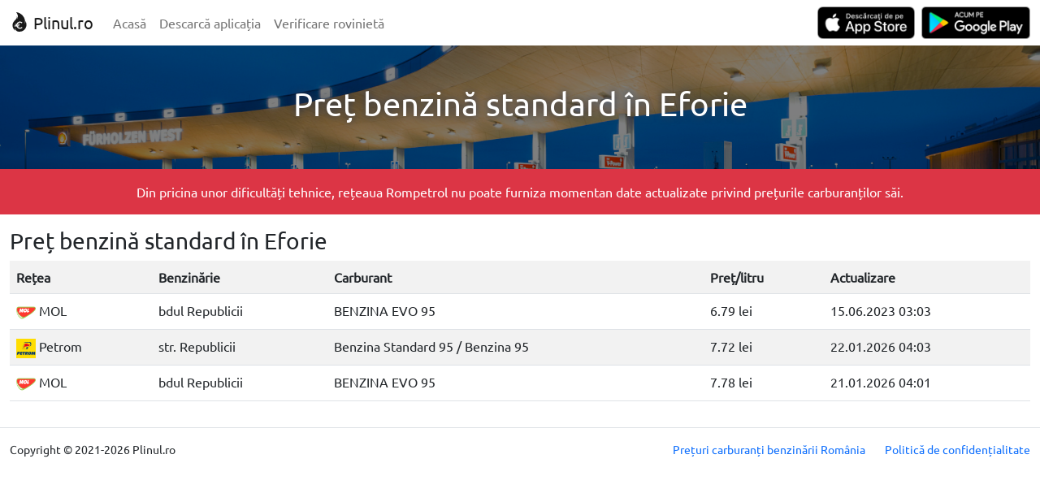

--- FILE ---
content_type: text/html; charset=UTF-8
request_url: https://www.plinul.ro/pret/benzina-standard/eforie-constanta
body_size: 2338
content:
<!DOCTYPE html>
<html lang="ro">
<head>
    <meta charset="utf-8"/>    <meta name="viewport" content="width=device-width, initial-scale=1">
    <title>
        Plinul.ro | Preț benzină standard în Eforie    </title>
    <meta property="og:image" content="https://www.plinul.ro/img/og-image.png">
    <meta property="og:title"
          content="Benzinării, prețuri carburanți, preț benzină, preț motorină, preț GPL, verificare rovinietă">
    <meta name="facebook-domain-verification" content="58lwyftznvhzymxmqwh9n4wql7dswi"/>
    <meta name="description" content="Cu Plinul.ro găsești cel mai bun preț benzină standard în Eforie și cele mai apropiate benzinării în Eforie.">
<meta name="keywords" content="preț benzină standard Eforie, benzinării Eforie, verificare rovinietă, Plinul.ro">
    <link href="/favicon.ico" type="image/x-icon" rel="icon"/><link href="/favicon.ico" type="image/x-icon" rel="shortcut icon"/>
    
	<link rel="stylesheet" href="/css/bootstrap.min.css"/>
	<link rel="stylesheet" href="/css/jquery-ui.min.css"/>
	<link rel="stylesheet" href="/css/style.css"/>
	<link rel="stylesheet" href="/css/brands.min.css"/>
    
	<link rel="stylesheet" href="/css/mockup.css"/>
    
	<script src="/js/bootstrap.min.js"></script>
	<script src="/js/jquery-3.6.0.min.js"></script>
	<script src="/js/jquery-ui.min.js"></script>
	<script src="/js/chart.min.js"></script>
    
            <script data-ad-client="ca-pub-8570142614344450" async
                src="https://pagead2.googlesyndication.com/pagead/js/adsbygoogle.js"></script>
    
    </head>
<body>
<nav class="navbar navbar-expand-md navbar-light">
    <div class="container-xxl flex-wrap flex-md-nowrap">
        <a class="navbar-brand" href="/">
            <img src="/img/plinulro_logo_dark.svg" alt="" width="24" height="24" class="d-inline-block align-text-top">
            Plinul.ro
        </a>
        <button class="navbar-toggler" type="button" data-bs-toggle="collapse" data-bs-target="#navbarNavAltMarkup"
                aria-controls="navbarNavAltMarkup" aria-expanded="false" aria-label="Toggle navigation">
            <span class="navbar-toggler-icon"></span>
        </button>
        <div class="collapse navbar-collapse" id="navbarNavAltMarkup">
            <div class="navbar-nav">
                <a class="nav-link" href="/">Acasă</a>
                <a class="nav-link" href="/descarca-aplicatia">Descarcă aplicația</a>
                <a class="nav-link" href="/verificare-rovinieta">Verificare
                    rovinietă</a>
            </div>
            <div class="navbar-nav ms-auto">
                <a class="d-none d-md-block" href="https://apps.apple.com/us/app/plinul-ro/id1576119793">
                    <img src="/img/app-store-badge.png" class="navbar-mobile-app-button"
                         alt="Descărcați de pe App Store">
                </a>
                <a class="d-none d-md-block ms-0 ms-md-2" href="https://play.google.com/store/apps/details?id=ro.andreimoldovan.plinul">
                    <img src="/img/google-play-badge.png" class="navbar-mobile-app-button"
                         alt="Acum pe Google Play">
                </a>
                <a class="nav-link d-block d-md-none"
                   href="https://apps.apple.com/us/app/plinul-ro/id1576119793">Descărcați de pe App Store</a>
                <a class="nav-link ms-0 ms-md-2 d-block d-md-none"
                   href="https://play.google.com/store/apps/details?id=ro.andreimoldovan.plinul">Acum pe Google Play</a>
            </div>
        </div>
    </div>
</nav>
<main class="main">
    <div class="bg-pickled-bluewood">
        <div class="container-xxl">
                    </div>
    </div>
    

<div class="home-banner">
    <div class="overlay-dark">
        <div class="container-xxl">
            <div class="row">
                <div class="col-md-12 text-center mt-5 mb-5 text-white">
                    <h1 class="text-shadow">Preț benzină standard în Eforie</h1>
                </div>
            </div>
        </div>
    </div>
</div>

<div class="bg-danger">
    <div class="container-xxl">
        <div class="row">
            <div class="col-md-12 text-white text-center pt-3 pb-3">Din pricina unor dificultăți tehnice, rețeaua
                Rompetrol nu poate furniza momentan date actualizate privind prețurile carburanților săi.
            </div>
        </div>
    </div>
</div>

<div class="ad-container">
    <div class="container-xxl">
        <div class="row">
            <div class="col-md-12" align="center">
                                <ins class="adsbygoogle mt-3"
                     style="display:block; text-align:center;"
                     data-ad-layout="in-article"
                     data-ad-format="fluid"
                     data-ad-client="ca-pub-8570142614344450"
                     data-ad-slot="4577600413"></ins>
                            </div>
        </div>
    </div>
</div>

<div class="container-xxl">
    <div id="row-data" class="row mt-3">
<!--        <div class="col-md-6 d-none d-md-block">-->
<!--            <div id='map' class="flex-fill ui-corner-all" style='height: 450px; position: relative;'></div>-->
<!--        </div>-->
        <div class="col-md-12">
            <h3 id="table-heading">Preț benzină standard în Eforie</h3>
                            <table class="table table-striped">
                    <tr>
                        <th>Rețea</th>
                        <th>Benzinărie</th>
                        <th>Carburant</th>
                        <th>Preț/litru</th>
                        <th>Actualizare</th>
                    </tr>
                                                                    <tr class="cursor-pointer">
                            <td>
                                <img
                                    src="https://www.plinul.ro/img/network_logos/d6688cef-5356-4b2c-9ad4-3512138ee612.png"
                                    title="MOL România Petroleum Products" class="station-logo">
                                MOL                            </td>
                            <td>bdul Republicii</td>
                            <td>BENZINA EVO 95</td>
                            <td>6.79 lei</td>
                            <td>15.06.2023 03:03</td>
                        </tr>
                                                                    <tr class="cursor-pointer">
                            <td>
                                <img
                                    src="https://www.plinul.ro/img/network_logos/eccdaad9-5f50-4e3f-83f7-c4ae5ea706c7.png"
                                    title="PETROM" class="station-logo">
                                Petrom                            </td>
                            <td>str. Republicii</td>
                            <td>Benzina Standard 95 / Benzina 95</td>
                            <td>7.72 lei</td>
                            <td>22.01.2026 04:03</td>
                        </tr>
                                                                    <tr class="cursor-pointer">
                            <td>
                                <img
                                    src="https://www.plinul.ro/img/network_logos/d6688cef-5356-4b2c-9ad4-3512138ee612.png"
                                    title="MOL România Petroleum Products" class="station-logo">
                                MOL                            </td>
                            <td>bdul Republicii</td>
                            <td>BENZINA EVO 95</td>
                            <td>7.78 lei</td>
                            <td>21.01.2026 04:01</td>
                        </tr>
                                    </table>
                    </div>
    </div>
</div>

</main>
<footer>
    <div class="container-xxl mt-3 mb-3">
        <div class="row border-top small">
            <div class="col-md-12 mt-3">
                <div class="row">
                    <div class="col-12 col-md-auto text-center order-2 order-md-0 mt-3 mt-md-auto">
                        Copyright © 2021-2026 Plinul.ro                    </div>
                    <div class="col-12 col-md-auto ms-md-auto text-center order-0 order-md-1">
                        <a class="text-decoration-none"
                           href="/preturi-carburanti-benzinarii-romania">Prețuri carburanți benzinării România</a>
                    </div>
                    <div class="col-12 col-md-auto text-center order-1 order-md-2">
                        <a class="text-decoration-none "
                           href="/politica-de-confidentialitate">Politică de confidențialitate</a>
                    </div>
                </div>
            </div>
        </div>
        <div class="row small">

        </div>
    </div>
</footer>
    <script>
        [].forEach.call(document.querySelectorAll('.adsbygoogle'), function () {
            (adsbygoogle = window.adsbygoogle || []).push({});
        });
    </script>
    <script async src="https://www.googletagmanager.com/gtag/js?id=G-JM5XPYVPXM"></script>
    <script>
        window.dataLayer = window.dataLayer || [];

        function gtag() {
            dataLayer.push(arguments);
        }

        gtag('js', new Date());
        gtag('config', 'G-JM5XPYVPXM');
    </script>
</body>
</html>


--- FILE ---
content_type: text/html; charset=utf-8
request_url: https://www.google.com/recaptcha/api2/aframe
body_size: 266
content:
<!DOCTYPE HTML><html><head><meta http-equiv="content-type" content="text/html; charset=UTF-8"></head><body><script nonce="DoT1iipV_qhTVScZhEOJuQ">/** Anti-fraud and anti-abuse applications only. See google.com/recaptcha */ try{var clients={'sodar':'https://pagead2.googlesyndication.com/pagead/sodar?'};window.addEventListener("message",function(a){try{if(a.source===window.parent){var b=JSON.parse(a.data);var c=clients[b['id']];if(c){var d=document.createElement('img');d.src=c+b['params']+'&rc='+(localStorage.getItem("rc::a")?sessionStorage.getItem("rc::b"):"");window.document.body.appendChild(d);sessionStorage.setItem("rc::e",parseInt(sessionStorage.getItem("rc::e")||0)+1);localStorage.setItem("rc::h",'1769118340976');}}}catch(b){}});window.parent.postMessage("_grecaptcha_ready", "*");}catch(b){}</script></body></html>

--- FILE ---
content_type: image/svg+xml
request_url: https://www.plinul.ro/img/plinulro_logo_dark.svg
body_size: 837
content:
<svg id="icon_logo" xmlns="http://www.w3.org/2000/svg" width="512" height="512" viewBox="0 0 512 512">
  <rect id="Rectangle_79" data-name="Rectangle 79" width="512" height="512" fill="none"/>
  <path id="Subtraction_1" data-name="Subtraction 1" d="M182.725,512a191.773,191.773,0,0,1-27.485-1.686,105.945,105.945,0,0,1-25-6.539,96.679,96.679,0,0,1-21.416-11.649,70.951,70.951,0,0,1-16.407-16.843c-6.955-10.009-11.41-17.835-14.9-26.168-3.881-9.273-6.729-19.752-8.962-32.982A89.53,89.53,0,0,0,67.94,455.9a103.865,103.865,0,0,0,4.732,16.286,98.411,98.411,0,0,0,5.866,12.684A163.9,163.9,0,0,1,45.49,458.621,158.207,158.207,0,0,1,20.8,425.285,163.411,163.411,0,0,1,5.345,386.023,180.252,180.252,0,0,1,0,342v-4.388a169.319,169.319,0,0,1,2.8-21.746A158.268,158.268,0,0,1,7.991,296.2,164.981,164.981,0,0,1,24,262.156,237.8,237.8,0,0,1,44.9,233.515c7.435-8.869,15.161-17.164,22.632-25.185,13.823-14.839,26.878-28.855,35.813-44.052a84.854,84.854,0,0,0,10.292-25.494,70.171,70.171,0,0,0,1.529-13.957,77.245,77.245,0,0,0-1.4-15.1c5.982,4.478,10.467,11.07,13.332,19.594a82.8,82.8,0,0,1,3.8,24.47,145.383,145.383,0,0,1-1.59,23.763c-.9,6.171-1.861,10.169-1.87,10.208a137.953,137.953,0,0,0,11.41-36.118,170.935,170.935,0,0,0,2.666-32.935,175.874,175.874,0,0,0-4.6-37.278C130.184,52.691,116.322,25.615,95.7.96c-.119-.141-.238-.285-.358-.431C95.191.343,95.053.174,94.906,0h.016A120.967,120.967,0,0,1,115.4,3.464a253.011,253.011,0,0,1,76.021,25.39A256.875,256.875,0,0,1,300.874,139.1a254.478,254.478,0,0,1,24.968,76.38A258.671,258.671,0,0,1,323.355,310a190.883,190.883,0,0,0,12.134-36.072,174.125,174.125,0,0,0,3.99-26.49l.258-11.87a185.218,185.218,0,0,1,19.185,44.272,180.352,180.352,0,0,1,6.9,49.4,182.392,182.392,0,0,1-8.056,53.413A194.8,194.8,0,0,1,336,429.836l-.31-.065A183.016,183.016,0,0,1,182.725,512ZM54.968,348.22h0l-9.413,25.343H105.36a94.721,94.721,0,0,0,88.775,61.7h.006a94.69,94.69,0,0,0,66.942-27.715l-19.137-19.12A67.6,67.6,0,0,1,135.08,373.574h32.2l9.414-25.373H126.947a68.283,68.283,0,0,1,0-15.218h57.984l9.413-25.345H135.106a67.594,67.594,0,0,1,106.873-14.86L261.1,273.653A94.713,94.713,0,0,0,105.36,307.627H72.6l-9.413,25.364h36.57a96.238,96.238,0,0,0,0,15.229Z" transform="translate(73.087)" fill="rgba(0,0,0,0.9)"/>
</svg>
